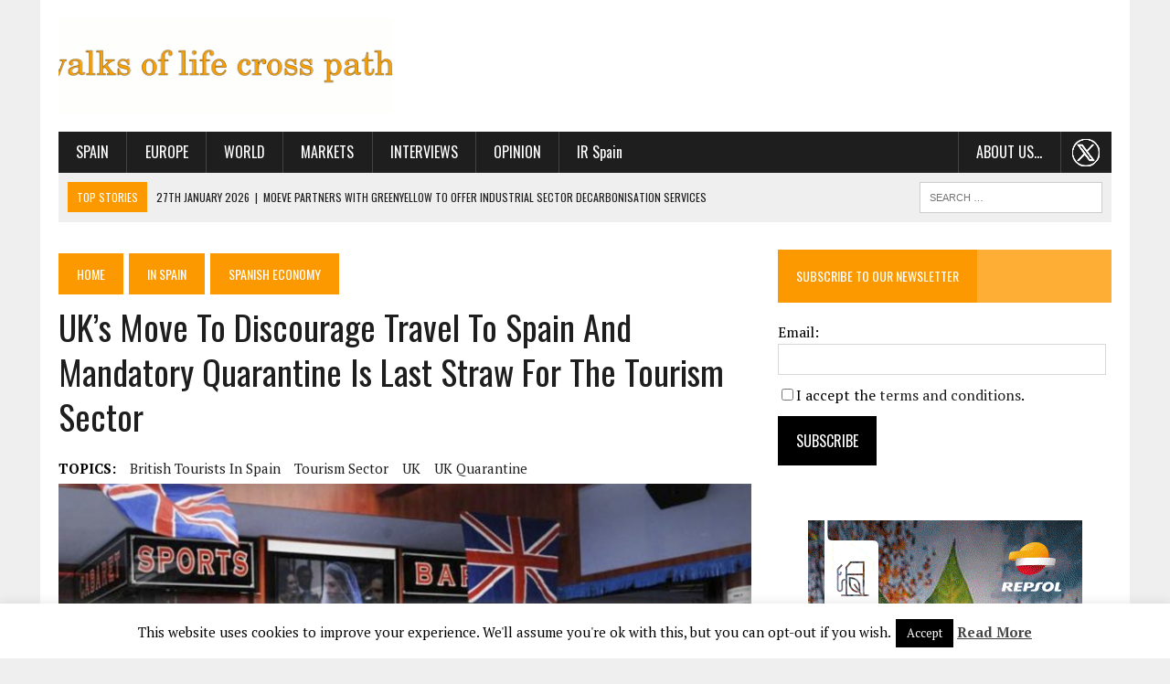

--- FILE ---
content_type: text/html; charset=UTF-8
request_url: https://thecorner.eu/news-spain/spain-economy/the-uks-decision-to-discourage-travel-to-spain-and-the-mandatory-quarantine-is-last-straw-for-the-tourism-sector/88103/
body_size: 21367
content:
<!DOCTYPE html>
<html class="no-js" lang="en-GB" prefix="og: https://ogp.me/ns#">
<head>
<meta charset="UTF-8">
<title>UK&#039;s Move To Discourage Travel To Spain And Mandatory Quarantine Is Last Straw For The Tourism Sector | The Corner</title>
<meta name="viewport" content="width=device-width, initial-scale=1.0">
<link rel="profile" href="http://gmpg.org/xfn/11" />
<link rel="pingback" href="https://thecorner.eu/xmlrpc.php" />

<!-- Search Engine Optimisation by Rank Math - https://s.rankmath.com/home -->
<meta name="description" content="Boris Johnson&#039;s government will impose a 14-day quarantine on travellers from Spain in response to the surge in reported Covid-19 cases in our country. This decision has fuelled discontent both in the Spanish government and in the tourism sector. This means about 12% of GDP, with the British accounting for 20% of all tourists. Furthermore, the Spanish industry could lose foreign tourism revenues of €8.7 Bn between August and September, reports the Spanish tourist institution Exceltur."/>
<meta name="robots" content="follow, index, max-snippet:-1, max-video-preview:-1, max-image-preview:large"/>
<link rel="canonical" href="https://thecorner.eu/news-spain/spain-economy/the-uks-decision-to-discourage-travel-to-spain-and-the-mandatory-quarantine-is-last-straw-for-the-tourism-sector/88103/" />
<meta property="og:locale" content="en_GB" />
<meta property="og:type" content="article" />
<meta property="og:title" content="UK&#039;s Move To Discourage Travel To Spain And Mandatory Quarantine Is Last Straw For The Tourism Sector | The Corner" />
<meta property="og:description" content="Boris Johnson&#039;s government will impose a 14-day quarantine on travellers from Spain in response to the surge in reported Covid-19 cases in our country. This decision has fuelled discontent both in the Spanish government and in the tourism sector. This means about 12% of GDP, with the British accounting for 20% of all tourists. Furthermore, the Spanish industry could lose foreign tourism revenues of €8.7 Bn between August and September, reports the Spanish tourist institution Exceltur." />
<meta property="og:url" content="https://thecorner.eu/news-spain/spain-economy/the-uks-decision-to-discourage-travel-to-spain-and-the-mandatory-quarantine-is-last-straw-for-the-tourism-sector/88103/" />
<meta property="og:site_name" content="The Corner" />
<meta property="article:publisher" content="https://www.facebook.com/thecorner.eu/" />
<meta property="article:tag" content="british tourists in Spain" />
<meta property="article:tag" content="Tourism sector" />
<meta property="article:tag" content="UK" />
<meta property="article:tag" content="UK quarantine" />
<meta property="article:section" content="Spanish economy" />
<meta property="og:updated_time" content="2023-06-26T02:48:48+01:00" />
<meta property="og:image" content="https://thecorner.eu/wp-content/uploads/2017/05/british-expats.jpg" />
<meta property="og:image:secure_url" content="https://thecorner.eu/wp-content/uploads/2017/05/british-expats.jpg" />
<meta property="og:image:width" content="858" />
<meta property="og:image:height" content="502" />
<meta property="og:image:alt" content="UK&#8217;s Move To Discourage Travel To Spain And Mandatory Quarantine Is Last Straw For The Tourism Sector" />
<meta property="og:image:type" content="image/jpeg" />
<meta name="twitter:card" content="summary_large_image" />
<meta name="twitter:title" content="UK&#039;s Move To Discourage Travel To Spain And Mandatory Quarantine Is Last Straw For The Tourism Sector | The Corner" />
<meta name="twitter:description" content="Boris Johnson&#039;s government will impose a 14-day quarantine on travellers from Spain in response to the surge in reported Covid-19 cases in our country. This decision has fuelled discontent both in the Spanish government and in the tourism sector. This means about 12% of GDP, with the British accounting for 20% of all tourists. Furthermore, the Spanish industry could lose foreign tourism revenues of €8.7 Bn between August and September, reports the Spanish tourist institution Exceltur." />
<meta name="twitter:site" content="@thecornerdoteu" />
<meta name="twitter:creator" content="@thecornerdoteu" />
<meta name="twitter:image" content="https://thecorner.eu/wp-content/uploads/2017/05/british-expats.jpg" />
<script type="application/ld+json" class="rank-math-schema">{"@context":"https://schema.org","@graph":[{"@type":"Organization","@id":"https://thecorner.eu/#organization","name":"The Corner .eu","logo":{"@type":"ImageObject","@id":"https://thecorner.eu/#logo","url":"https://thecorner.eu/wp-content/uploads/2021/05/logotipo-the-corner-eu.png","caption":"The Corner .eu","inLanguage":"en-GB","width":"313","height":"100"}},{"@type":"WebSite","@id":"https://thecorner.eu/#website","url":"https://thecorner.eu","name":"The Corner .eu","publisher":{"@id":"https://thecorner.eu/#organization"},"inLanguage":"en-GB"},{"@type":"ImageObject","@id":"https://thecorner.eu/wp-content/uploads/2017/05/british-expats.jpg","url":"https://thecorner.eu/wp-content/uploads/2017/05/british-expats.jpg","width":"858","height":"502","inLanguage":"en-GB"},{"@type":"BreadcrumbList","@id":"https://thecorner.eu/news-spain/spain-economy/the-uks-decision-to-discourage-travel-to-spain-and-the-mandatory-quarantine-is-last-straw-for-the-tourism-sector/88103/#breadcrumb","itemListElement":[{"@type":"ListItem","position":"1","item":{"@id":"https://thecorner.eu","name":"Home"}},{"@type":"ListItem","position":"2","item":{"@id":"https://thecorner.eu/category/news-spain/","name":"In Spain"}},{"@type":"ListItem","position":"3","item":{"@id":"https://thecorner.eu/category/news-spain/spain-economy/","name":"Spanish economy"}},{"@type":"ListItem","position":"4","item":{"@id":"https://thecorner.eu/news-spain/spain-economy/the-uks-decision-to-discourage-travel-to-spain-and-the-mandatory-quarantine-is-last-straw-for-the-tourism-sector/88103/","name":"UK&#8217;s Move To Discourage Travel To Spain And Mandatory Quarantine Is Last Straw For The Tourism Sector"}}]},{"@type":"Person","@id":"https://thecorner.eu/author/thecornerteam/","name":"The Corner","description":"The Corner has a team of on-the-ground reporters in capital cities ranging from New York to Beijing. Their stories are edited by the teams at the Spanish magazine Consejeros (for members of companies\u2019 boards of directors) and at the stock market news site Consenso Del Mercado (market consensus). They have worked in economics and communication for over 25 years.","url":"https://thecorner.eu/author/thecornerteam/","image":{"@type":"ImageObject","@id":"https://secure.gravatar.com/avatar/60ef2cbbfa9ad20d9826bdc7751c50ee?s=96&amp;d=blank&amp;r=g","url":"https://secure.gravatar.com/avatar/60ef2cbbfa9ad20d9826bdc7751c50ee?s=96&amp;d=blank&amp;r=g","caption":"The Corner","inLanguage":"en-GB"},"worksFor":{"@id":"https://thecorner.eu/#organization"}},{"@type":"WebPage","@id":"https://thecorner.eu/news-spain/spain-economy/the-uks-decision-to-discourage-travel-to-spain-and-the-mandatory-quarantine-is-last-straw-for-the-tourism-sector/88103/#webpage","url":"https://thecorner.eu/news-spain/spain-economy/the-uks-decision-to-discourage-travel-to-spain-and-the-mandatory-quarantine-is-last-straw-for-the-tourism-sector/88103/","name":"UK&#039;s Move To Discourage Travel To Spain And Mandatory Quarantine Is Last Straw For The Tourism Sector | The Corner","datePublished":"2020-07-29T10:30:00+01:00","dateModified":"2023-06-26T02:48:48+01:00","author":{"@id":"https://thecorner.eu/author/thecornerteam/"},"isPartOf":{"@id":"https://thecorner.eu/#website"},"primaryImageOfPage":{"@id":"https://thecorner.eu/wp-content/uploads/2017/05/british-expats.jpg"},"inLanguage":"en-GB","breadcrumb":{"@id":"https://thecorner.eu/news-spain/spain-economy/the-uks-decision-to-discourage-travel-to-spain-and-the-mandatory-quarantine-is-last-straw-for-the-tourism-sector/88103/#breadcrumb"}},{"@type":"NewsArticle","headline":"UK&#039;s Move To Discourage Travel To Spain And Mandatory Quarantine Is Last Straw For The Tourism Sector |","datePublished":"2020-07-29T10:30:00+01:00","dateModified":"2023-06-26T02:48:48+01:00","author":{"@id":"https://thecorner.eu/author/thecornerteam/"},"publisher":{"@id":"https://thecorner.eu/#organization"},"description":"Boris Johnson&#039;s government will impose a 14-day quarantine on travellers from Spain in response to the surge in reported Covid-19 cases in our country. This decision has fuelled discontent both in the Spanish government and in the tourism sector. This means about 12% of GDP, with the British accounting for 20% of all tourists. Furthermore, the Spanish industry could lose foreign tourism revenues of \u20ac8.7 Bn between August and September, reports the Spanish tourist institution Exceltur.","name":"UK&#039;s Move To Discourage Travel To Spain And Mandatory Quarantine Is Last Straw For The Tourism Sector |","@id":"https://thecorner.eu/news-spain/spain-economy/the-uks-decision-to-discourage-travel-to-spain-and-the-mandatory-quarantine-is-last-straw-for-the-tourism-sector/88103/#richSnippet","isPartOf":{"@id":"https://thecorner.eu/news-spain/spain-economy/the-uks-decision-to-discourage-travel-to-spain-and-the-mandatory-quarantine-is-last-straw-for-the-tourism-sector/88103/#webpage"},"image":{"@id":"https://thecorner.eu/wp-content/uploads/2017/05/british-expats.jpg"},"inLanguage":"en-GB","mainEntityOfPage":{"@id":"https://thecorner.eu/news-spain/spain-economy/the-uks-decision-to-discourage-travel-to-spain-and-the-mandatory-quarantine-is-last-straw-for-the-tourism-sector/88103/#webpage"}}]}</script>
<!-- /Rank Math WordPress SEO plugin -->

<link rel='dns-prefetch' href='//maxcdn.bootstrapcdn.com' />
<link rel='dns-prefetch' href='//fonts.googleapis.com' />
<link rel='dns-prefetch' href='//s.w.org' />
<link rel="alternate" type="application/rss+xml" title="The Corner &raquo; Feed" href="https://thecorner.eu/feed/" />
<link rel="alternate" type="application/rss+xml" title="The Corner &raquo; Comments Feed" href="https://thecorner.eu/comments/feed/" />
		<script type="text/javascript">
			window._wpemojiSettings = {"baseUrl":"https:\/\/s.w.org\/images\/core\/emoji\/13.0.1\/72x72\/","ext":".png","svgUrl":"https:\/\/s.w.org\/images\/core\/emoji\/13.0.1\/svg\/","svgExt":".svg","source":{"concatemoji":"https:\/\/thecorner.eu\/wp-includes\/js\/wp-emoji-release.min.js?ver=5.6.2"}};
			!function(e,a,t){var n,r,o,i=a.createElement("canvas"),p=i.getContext&&i.getContext("2d");function s(e,t){var a=String.fromCharCode;p.clearRect(0,0,i.width,i.height),p.fillText(a.apply(this,e),0,0);e=i.toDataURL();return p.clearRect(0,0,i.width,i.height),p.fillText(a.apply(this,t),0,0),e===i.toDataURL()}function c(e){var t=a.createElement("script");t.src=e,t.defer=t.type="text/javascript",a.getElementsByTagName("head")[0].appendChild(t)}for(o=Array("flag","emoji"),t.supports={everything:!0,everythingExceptFlag:!0},r=0;r<o.length;r++)t.supports[o[r]]=function(e){if(!p||!p.fillText)return!1;switch(p.textBaseline="top",p.font="600 32px Arial",e){case"flag":return s([127987,65039,8205,9895,65039],[127987,65039,8203,9895,65039])?!1:!s([55356,56826,55356,56819],[55356,56826,8203,55356,56819])&&!s([55356,57332,56128,56423,56128,56418,56128,56421,56128,56430,56128,56423,56128,56447],[55356,57332,8203,56128,56423,8203,56128,56418,8203,56128,56421,8203,56128,56430,8203,56128,56423,8203,56128,56447]);case"emoji":return!s([55357,56424,8205,55356,57212],[55357,56424,8203,55356,57212])}return!1}(o[r]),t.supports.everything=t.supports.everything&&t.supports[o[r]],"flag"!==o[r]&&(t.supports.everythingExceptFlag=t.supports.everythingExceptFlag&&t.supports[o[r]]);t.supports.everythingExceptFlag=t.supports.everythingExceptFlag&&!t.supports.flag,t.DOMReady=!1,t.readyCallback=function(){t.DOMReady=!0},t.supports.everything||(n=function(){t.readyCallback()},a.addEventListener?(a.addEventListener("DOMContentLoaded",n,!1),e.addEventListener("load",n,!1)):(e.attachEvent("onload",n),a.attachEvent("onreadystatechange",function(){"complete"===a.readyState&&t.readyCallback()})),(n=t.source||{}).concatemoji?c(n.concatemoji):n.wpemoji&&n.twemoji&&(c(n.twemoji),c(n.wpemoji)))}(window,document,window._wpemojiSettings);
		</script>
		<!-- thecorner.eu is managing ads with Advanced Ads – https://wpadvancedads.com/ --><script id="theco-ready">
			window.advanced_ads_ready=function(e,a){a=a||"complete";var d=function(e){return"interactive"===a?"loading"!==e:"complete"===e};d(document.readyState)?e():document.addEventListener("readystatechange",(function(a){d(a.target.readyState)&&e()}),{once:"interactive"===a})},window.advanced_ads_ready_queue=window.advanced_ads_ready_queue||[];		</script>
		<style type="text/css">
img.wp-smiley,
img.emoji {
	display: inline !important;
	border: none !important;
	box-shadow: none !important;
	height: 1em !important;
	width: 1em !important;
	margin: 0 .07em !important;
	vertical-align: -0.1em !important;
	background: none !important;
	padding: 0 !important;
}
</style>
	<link rel='stylesheet' id='wp-block-library-css'  href='https://thecorner.eu/wp-includes/css/dist/block-library/style.min.css?ver=5.6.2' type='text/css' media='all' />
<link rel='stylesheet' id='contact-form-7-css'  href='https://thecorner.eu/wp-content/plugins/contact-form-7/includes/css/styles.css?ver=5.4.2' type='text/css' media='all' />
<link rel='stylesheet' id='cookie-law-info-css'  href='https://thecorner.eu/wp-content/plugins/cookie-law-info/public/css/cookie-law-info-public.css?ver=2.0.6' type='text/css' media='all' />
<link rel='stylesheet' id='cookie-law-info-gdpr-css'  href='https://thecorner.eu/wp-content/plugins/cookie-law-info/public/css/cookie-law-info-gdpr.css?ver=2.0.6' type='text/css' media='all' />
<link rel='stylesheet' id='simple-share-buttons-adder-font-awesome-css'  href='//maxcdn.bootstrapcdn.com/font-awesome/4.3.0/css/font-awesome.min.css?ver=5.6.2' type='text/css' media='all' />
<link rel='stylesheet' id='mh-style-css'  href='https://thecorner.eu/wp-content/themes/mh_newsdesk/style.css?ver=1.1.0' type='text/css' media='all' />
<link rel='stylesheet' id='mh-font-awesome-css'  href='//maxcdn.bootstrapcdn.com/font-awesome/4.3.0/css/font-awesome.min.css' type='text/css' media='all' />
<link rel='stylesheet' id='mh-google-fonts-css'  href='//fonts.googleapis.com/css?family=PT+Serif:300,400,400italic,600,700|Oswald:300,400,400italic,600,700' type='text/css' media='all' />
<script type='text/javascript' src='https://thecorner.eu/wp-includes/js/jquery/jquery.min.js?ver=3.5.1' id='jquery-core-js'></script>
<script type='text/javascript' src='https://thecorner.eu/wp-includes/js/jquery/jquery-migrate.min.js?ver=3.3.2' id='jquery-migrate-js'></script>
<script type='text/javascript' id='cookie-law-info-js-extra'>
/* <![CDATA[ */
var Cli_Data = {"nn_cookie_ids":[],"cookielist":[],"non_necessary_cookies":[],"ccpaEnabled":"","ccpaRegionBased":"","ccpaBarEnabled":"","strictlyEnabled":["necessary","obligatoire"],"ccpaType":"gdpr","js_blocking":"","custom_integration":"","triggerDomRefresh":"","secure_cookies":""};
var cli_cookiebar_settings = {"animate_speed_hide":"500","animate_speed_show":"500","background":"#fff","border":"#444","border_on":"","button_1_button_colour":"#000","button_1_button_hover":"#000000","button_1_link_colour":"#fff","button_1_as_button":"1","button_1_new_win":"","button_2_button_colour":"#333","button_2_button_hover":"#292929","button_2_link_colour":"#444","button_2_as_button":"","button_2_hidebar":"","button_3_button_colour":"#000","button_3_button_hover":"#000000","button_3_link_colour":"#fff","button_3_as_button":"1","button_3_new_win":"","button_4_button_colour":"#000","button_4_button_hover":"#000000","button_4_link_colour":"#62a329","button_4_as_button":"","button_7_button_colour":"#61a229","button_7_button_hover":"#4e8221","button_7_link_colour":"#fff","button_7_as_button":"1","button_7_new_win":"","font_family":"inherit","header_fix":"","notify_animate_hide":"1","notify_animate_show":"","notify_div_id":"#cookie-law-info-bar","notify_position_horizontal":"right","notify_position_vertical":"bottom","scroll_close":"","scroll_close_reload":"","accept_close_reload":"","reject_close_reload":"","showagain_tab":"1","showagain_background":"#fff","showagain_border":"#000","showagain_div_id":"#cookie-law-info-again","showagain_x_position":"100px","text":"#000","show_once_yn":"","show_once":"10000","logging_on":"","as_popup":"","popup_overlay":"1","bar_heading_text":"","cookie_bar_as":"banner","popup_showagain_position":"bottom-right","widget_position":"left"};
var log_object = {"ajax_url":"https:\/\/thecorner.eu\/wp-admin\/admin-ajax.php"};
/* ]]> */
</script>
<script type='text/javascript' src='https://thecorner.eu/wp-content/plugins/cookie-law-info/public/js/cookie-law-info-public.js?ver=2.0.6' id='cookie-law-info-js'></script>
<script type='text/javascript' src='https://thecorner.eu/wp-content/themes/mh_newsdesk/js/scripts.js?ver=5.6.2' id='mh-scripts-js'></script>
<link rel="https://api.w.org/" href="https://thecorner.eu/wp-json/" /><link rel="alternate" type="application/json" href="https://thecorner.eu/wp-json/wp/v2/posts/88103" /><link rel="EditURI" type="application/rsd+xml" title="RSD" href="https://thecorner.eu/xmlrpc.php?rsd" />
<link rel="wlwmanifest" type="application/wlwmanifest+xml" href="https://thecorner.eu/wp-includes/wlwmanifest.xml" /> 
<meta name="generator" content="WordPress 5.6.2" />
<link rel='shortlink' href='https://thecorner.eu/?p=88103' />
<link rel="alternate" type="application/json+oembed" href="https://thecorner.eu/wp-json/oembed/1.0/embed?url=https%3A%2F%2Fthecorner.eu%2Fnews-spain%2Fspain-economy%2Fthe-uks-decision-to-discourage-travel-to-spain-and-the-mandatory-quarantine-is-last-straw-for-the-tourism-sector%2F88103%2F" />
<link rel="alternate" type="text/xml+oembed" href="https://thecorner.eu/wp-json/oembed/1.0/embed?url=https%3A%2F%2Fthecorner.eu%2Fnews-spain%2Fspain-economy%2Fthe-uks-decision-to-discourage-travel-to-spain-and-the-mandatory-quarantine-is-last-straw-for-the-tourism-sector%2F88103%2F&#038;format=xml" />
	<style type="text/css">
    	    		.social-nav a:hover, .logo-title, .entry-content a, a:hover, .entry-meta .entry-meta-author, .entry-meta a, .comment-info, blockquote, .pagination a:hover .pagelink { color: #fd9900; }
			.main-nav li:hover, .slicknav_menu, .ticker-title, .breadcrumb a, .breadcrumb .bc-text, .button span, .widget-title span, input[type=submit], table th, .comment-section-title .comment-count, #cancel-comment-reply-link:hover, .pagination .current, .pagination .pagelink { background: #fd9900; }
			blockquote, input[type=text]:hover, input[type=email]:hover, input[type=tel]:hover, input[type=url]:hover, textarea:hover { border-color: #fd9900; }
    	    				.widget-title, .pagination a.page-numbers:hover, .dots:hover, .pagination a:hover .pagelink, .comment-section-title { background: #feae35; }
			.commentlist .depth-1, .commentlist .bypostauthor .avatar { border-color: #feae35; }
    	    	    	    	    		</style>
    <link rel="shortcut icon" href="https://thecorner.eu/wp-content/uploads/2015/07/favicon.ico">
<!--[if lt IE 9]>
<script src="https://thecorner.eu/wp-content/themes/mh_newsdesk/js/css3-mediaqueries.js"></script>
<![endif]-->
		<style type="text/css" id="wp-custom-css">
			iframe {
	display: block;
	/*width: 100%;
	height: 100%;*/
	margin: 0 auto;
}
/*color fondo fotos pequeñas*/
@media only screen and (max-width: 767px) {
.content-grid-thumb, .content-list-thumb {
    text-align: left;
	  background: #fff;
  }
}
@media only screen and (max-width: 767px) {
.mh-cp-widget .cp-thumb-xl {
    background: #fff;
  }
}
/*lineas separar widgets home*/
.mh-separator.content-list-separator, .mh-separator.hidden-sm {
    border-bottom: 1px dotted #fd9900;
}
/*borde fotos partners*/
.mh-col.mh-1-3.footer-1 img {
	border: solid #333333 8px;
}
/*centrar anuncio estrecho telefonica sidebar*/
.dcmads {
	 text-align: center;
}
/*menu principal IR Spain no mayusculas*/
.main-nav #menu-item-88764 {
    text-transform: none;
}
/*pie de foto*/
figcaption {
    font-style: italic;
	  text-align: center;
}
/*quitar fecha de las entradas y tamaño letra categoria en la home*/
.mh-fp-large-widget.clearfix .entry-meta-date.updated {
    display: none;
}
.mh-fp-large-widget.clearfix .entry-meta {
    font-size: 0.80rem;
}
/*separar elementos menu*/
@media only screen and (min-width: 981px) {
  #menu-header li a {
    padding-right: 1.2rem;
    padding-left: 1.2rem;
 }
}
/*menu movil*/
.slicknav_nav a {
    text-transform: uppercase;
}
.slicknav_nav .slicknav_arrow {
    font-size: 1rem;
    margin: 0 0 0 0.5rem;
}
/*centrar contenido sidebar en tablets*/
@media only screen and (max-width: 980px) {
 .home-sidebar {
    text-align: center;
 }
 .home-sidebar .cp-thumb-xl {
    background: #fff;
 }
  .home-sidebar .cp-title-xl, .home-sidebar .cp-excerpt-xl, .home-sidebar .widget-title,  .sb-widget .tagcloud {
    text-align: left;
 }
 .mh-sidebar {
    text-align: center;
 }
 .mh-sidebar .cp-thumb-xl {
    background: #fff;
 }
  .mh-sidebar .cp-title-xl, .mh-sidebar .cp-excerpt-xl, .mh-sidebar .widget-title{
    text-align: left;
 }
}
/*subscribirse a la newsletter*/
.home-sidebar .mh-separator  {
    display: none;
}
.mh-sidebar .mh-separator  {
    display: none;
}
#knewsform_1 input[type="text"] {
    width: 95%;
    font-size: 16px;
	  font-family: 'PT Serif', Times New Roman, Georgia, Times, serif
}
#knewsform_1 small {
    font-size: 16px;
}
#knewsform_1 input[type="submit"] {
    padding: 15px 20px;
	  font-family: 'Oswald', Helvetica, Arial, sans-serif;
    font-weight: 400;
			font-size: 16px;
	  background: #000;
}
#knewsform_1 .knewsterms, #knewsform_1 .requiredtext {
    text-align: left;
}
#knewsform_1 input[type="submit"]:hover {
background: #fd9900;
}
/*breadcrumb*/
.rank-math-breadcrumb {
    padding: 15px 0px 20px;
}
.rank-math-breadcrumb p a, .rank-math-breadcrumb .last {
	  text-transform: uppercase;
    background: #fd9900;
    color: #fff;
    font-size: 14px;
    font-family: 'Oswald';
    padding: 12px 20px;    
}
.rank-math-breadcrumb p a:hover {
	  background: #1f1e1e;
}
.rank-math-breadcrumb .separator {
	 font-size: 0.6rem;
}
.rank-math-breadcrumb .last {
	  background: #1f1e1e;
	  white-space: nowrap;
}
@media only screen and (max-width: 450px) {
  .rank-math-breadcrumb .separator {
      font-size: 0.5rem;
  }
  .rank-math-breadcrumb p a, .rank-math-breadcrumb .last {
      padding: 8px 8px;    
  }
}
/*Post/Attachment Navigation*/
.post-nav-wrap {
    padding: 20px 10px;
    background: #f0f0f0;
    font-size: 18px;
}
.post-nav-wrap li {
	 margin: 0 5px;
}
.post-nav-prev {
    float: left;
}
.post-nav-next {
    float: right;
}
/*menu principal about us y twitter */
.menu-item.menu-item-type-post_type.menu-item-object-page.menu-item-has-children.menu-item-100258, .menu-item.menu-item-type-custom.menu-item-object-custom.menu-item-113375 {
    float: right;
}
.menu-item.menu-item-type-custom.menu-item-object-custom.menu-item-113375 {
    background-image: url(/wp-content/uploads/2024/03/x-the-corner-menu-30.png);
    background-repeat: no-repeat;
    background-position: 50% 50%;
}
.menu-item.menu-item-type-custom.menu-item-object-custom.menu-item-113375 a {
    color: #0000;
}

/*
cambiar imagen grande por pequeña según pantallas------------
*/
.imagenpeque {
        display: none !important;
}
@media only screen and (max-width: 767px) {
     .imagengrande {
        display: none !important;
     }
	   .imagenpeque {
        display: inline-block !important;
     }
}
.cambiodefoto  {
	text-align: center;
}
/*cambio banner santander*/
.anunciopequeno {
        display: none !important;
}
@media only screen and (max-width: 864px) {
     .anunciogrande {
        display: none !important;
     }
	   .anunciopequeno {
        display: inline-block !important;
     }
}
/*texto post en pag. archivos
@media only screen and (max-width: 767px) {
 .archive-grid.mh-section.mh-group article {
     float: left;
 }
 .archive-grid.mh-section.mh-group .content-thumb.content-grid-thumb {
     float: left;
 }
 .archive-grid.mh-section.mh-group .entry-meta, .archive-grid.mh-section.mh-group .content-grid-title {
     padding-left: 195px;
 }
}
*/
/*alinear texto sidebar*/
@media only screen and (max-width: 980px) {
 .home-sidebar {
    text-align: left;
  }
}		</style>
		</head>
<body class="post-template-default single single-post postid-88103 single-format-standard mh-right-sb aa-prefix-theco-">
<!-- Google tag (gtag.js) -->
<script async src="https://www.googletagmanager.com/gtag/js?id=G-MQJSXRRP5J"></script>
<script>
  window.dataLayer = window.dataLayer || [];
  function gtag(){dataLayer.push(arguments);}
  gtag('js', new Date());

  gtag('config', 'G-MQJSXRRP5J');
</script>
	<div class="header-top">
		<div class="wrapper-inner clearfix">
										<nav class="social-nav clearfix">
									</nav>
					</div>
	</div>
<div id="mh-wrapper">
<header class="mh-header">
	<div class="header-wrap clearfix">
				<div class="mh-col mh-1-3 header-logo">
			<a href="https://thecorner.eu/" title="The Corner" rel="home">
<div class="logo-wrap" role="banner">
<img src="https://thecorner.eu/wp-content/uploads/2020/03/logo-the_corner_secuencial.gif" height="106" width="373" alt="The Corner" />
</div>
</a>
		</div>
		<aside class="widget_text mh-col mh-2-3"><div class="widget_text header-ad"><div class="textwidget custom-html-widget"><div class="anunciogrande" style="width: 100%; margin-top: 0px; float: right; text-align: right;">
<ins class='dcmads' style='display:inline-block;width:777px;height:90px'
    data-dcm-placement='N1757121.2225505THECORNER_ESP_99/B29965962.371726257'
    data-dcm-rendering-mode='iframe'
    data-dcm-https-only
    data-dcm-api-frameworks='[APIFRAMEWORKS]'
    data-dcm-omid-partner='[OMIDPARTNER]'
    data-dcm-gdpr-applies='gdpr=${GDPR}'
    data-dcm-gdpr-consent='gdpr_consent=${GDPR_CONSENT_755}'
    data-dcm-addtl-consent='addtl_consent=${ADDTL_CONSENT}'
    data-dcm-ltd='false'
    data-dcm-resettable-device-id=''
    data-dcm-app-id=''>
<script src='https://www.googletagservices.com/dcm/dcmads.js'></script>
</ins></div>
<div class="anunciopequeno" style="width: 100%; margin-top: 0px;">
<ins class='dcmads' style='display:inline-block;width:373px;height:200px'
    data-dcm-placement='N1757121.2225505THECORNER_ESP_99/B29965962.371726230'
    data-dcm-rendering-mode='iframe'
    data-dcm-https-only
    data-dcm-api-frameworks='[APIFRAMEWORKS]'
    data-dcm-omid-partner='[OMIDPARTNER]'
    data-dcm-gdpr-applies='gdpr=${GDPR}'
    data-dcm-gdpr-consent='gdpr_consent=${GDPR_CONSENT_755}'
    data-dcm-addtl-consent='addtl_consent=${ADDTL_CONSENT}'
    data-dcm-ltd='false'
    data-dcm-resettable-device-id=''
    data-dcm-app-id=''>
<script src='https://www.googletagservices.com/dcm/dcmads.js'></script>
</ins></div></div></div></aside>	</div>
	<div class="header-menu clearfix">
		<nav class="main-nav clearfix">
			<div class="menu-header-container"><ul id="menu-header" class="menu"><li id="menu-item-95961" class="menu-item menu-item-type-taxonomy menu-item-object-category current-post-ancestor menu-item-has-children menu-item-95961"><a href="https://thecorner.eu/category/news-spain/">Spain</a>
<ul class="sub-menu">
	<li id="menu-item-95962" class="menu-item menu-item-type-taxonomy menu-item-object-category current-post-ancestor current-menu-parent current-post-parent menu-item-95962"><a href="https://thecorner.eu/category/news-spain/spain-economy/">Spanish economy</a></li>
	<li id="menu-item-88763" class="menu-item menu-item-type-taxonomy menu-item-object-category menu-item-88763"><a href="https://thecorner.eu/category/news-spain/spanish-politics/">Spanish Politics</a></li>
</ul>
</li>
<li id="menu-item-47197" class="menu-item menu-item-type-taxonomy menu-item-object-category menu-item-has-children menu-item-47197"><a href="https://thecorner.eu/category/news-europe/">Europe</a>
<ul class="sub-menu">
	<li id="menu-item-96260" class="menu-item menu-item-type-taxonomy menu-item-object-category menu-item-96260"><a href="https://thecorner.eu/category/news-europe/european-economy/">European economy</a></li>
	<li id="menu-item-96261" class="menu-item menu-item-type-taxonomy menu-item-object-category menu-item-96261"><a href="https://thecorner.eu/category/news-europe/european-politics/">European politics</a></li>
</ul>
</li>
<li id="menu-item-88636" class="menu-item menu-item-type-taxonomy menu-item-object-category menu-item-has-children menu-item-88636"><a href="https://thecorner.eu/category/news-the-world/">World</a>
<ul class="sub-menu">
	<li id="menu-item-88765" class="menu-item menu-item-type-taxonomy menu-item-object-category menu-item-88765"><a href="https://thecorner.eu/category/news-the-world/world-economy/">World economy</a></li>
	<li id="menu-item-88766" class="menu-item menu-item-type-taxonomy menu-item-object-category menu-item-88766"><a href="https://thecorner.eu/category/news-the-world/world-politics/">World politics</a></li>
</ul>
</li>
<li id="menu-item-47263" class="menu-item menu-item-type-taxonomy menu-item-object-category menu-item-has-children menu-item-47263"><a href="https://thecorner.eu/category/financial-markets/">Markets</a>
<ul class="sub-menu">
	<li id="menu-item-55910" class="menu-item menu-item-type-taxonomy menu-item-object-category menu-item-55910"><a href="https://thecorner.eu/category/financial-markets/ibex/">Ibex</a></li>
	<li id="menu-item-55911" class="menu-item menu-item-type-taxonomy menu-item-object-category menu-item-55911"><a href="https://thecorner.eu/category/financial-markets/spanish-small-mid-caps/">SPANISH SMALL &#038; MID CAPS</a></li>
</ul>
</li>
<li id="menu-item-55914" class="menu-item menu-item-type-taxonomy menu-item-object-category menu-item-55914"><a href="https://thecorner.eu/category/interviews/">Interviews</a></li>
<li id="menu-item-78266" class="menu-item menu-item-type-taxonomy menu-item-object-category menu-item-78266"><a href="https://thecorner.eu/category/opinion/">Opinion</a></li>
<li id="menu-item-88764" class="menu-item menu-item-type-taxonomy menu-item-object-category menu-item-88764"><a href="https://thecorner.eu/category/i-r-spain/">IR Spain</a></li>
<li id="menu-item-113375" class="menu-item menu-item-type-custom menu-item-object-custom menu-item-113375"><a href="https://twitter.com/thecornerdoteu">.  .  .</a></li>
<li id="menu-item-100258" class="menu-item menu-item-type-post_type menu-item-object-page menu-item-has-children menu-item-100258"><a href="https://thecorner.eu/about-us/">About us&#8230;</a>
<ul class="sub-menu">
	<li id="menu-item-100259" class="menu-item menu-item-type-post_type menu-item-object-page menu-item-100259"><a href="https://thecorner.eu/contact/">Contact Us</a></li>
	<li id="menu-item-100260" class="menu-item menu-item-type-post_type menu-item-object-page menu-item-100260"><a href="https://thecorner.eu/contact-advertise/">Advertise</a></li>
	<li id="menu-item-100261" class="menu-item menu-item-type-post_type menu-item-object-page menu-item-100261"><a href="https://thecorner.eu/terms-and-conditions/">Terms and Conditions</a></li>
</ul>
</li>
</ul></div>		</nav>
		<div class="header-sub clearfix">
							<section id="ticker" class="news-ticker mh-col mh-2-3 clearfix">
			<span class="ticker-title">Top Stories</span>
		<ul class="ticker-content">			<li class="ticker-item">
				<a class="ticker-item-link" href="https://thecorner.eu/companies/moeve-partners-with-greenyellow-to-offer-industrial-sector-decarbonisation-services/123976/" title="Moeve partners with GreenYellow to offer industrial sector decarbonisation services">
					<span class="ticker-item-date">27th January 2026</span>
					<span class="ticker-item-separator">|</span>
					<span class="ticker-item-title">Moeve partners with GreenYellow to offer industrial sector decarbonisation services</span>
				</a>
			</li>			<li class="ticker-item">
				<a class="ticker-item-link" href="https://thecorner.eu/companies/citi-barclays-bbva-deutsche-bank-goldman-sachs-santander-and-scotiabank-to-finance-purchase-of-iberdrola-mexico-for-e2-65-billion/123973/" title="Citi, Barclays, BBVA, Deutsche Bank, Goldman Sachs, Santander and Scotiabank to finance purchase of Iberdrola México for €2.65 billion">
					<span class="ticker-item-date">27th January 2026</span>
					<span class="ticker-item-separator">|</span>
					<span class="ticker-item-title">Citi, Barclays, BBVA, Deutsche Bank, Goldman Sachs, Santander and Scotiabank to finance purchase of Iberdrola México for €2.65 billion</span>
				</a>
			</li>			<li class="ticker-item">
				<a class="ticker-item-link" href="https://thecorner.eu/companies/bbva-executes-36-26-of-first-tranche-of-buyback-programme/123971/" title="BBVA executes 36.26% of first tranche of buyback programme">
					<span class="ticker-item-date">27th January 2026</span>
					<span class="ticker-item-separator">|</span>
					<span class="ticker-item-title">BBVA executes 36.26% of first tranche of buyback programme</span>
				</a>
			</li>			<li class="ticker-item">
				<a class="ticker-item-link" href="https://thecorner.eu/companies/airtificial-to-develop-automation-for-manufacture-of-electric-and-hybrid-cars-in-three-strategic-countries-morocco-thailand-and-romania/123968/" title="Airtificial to develop automation for manufacture of electric and hybrid cars in three strategic countries: Morocco, Thailand and Romania">
					<span class="ticker-item-date">27th January 2026</span>
					<span class="ticker-item-separator">|</span>
					<span class="ticker-item-title">Airtificial to develop automation for manufacture of electric and hybrid cars in three strategic countries: Morocco, Thailand and Romania</span>
				</a>
			</li>	</ul>
</section>						<aside class="mh-col mh-1-3 header-search">
				<form role="search" method="get" class="search-form" action="https://thecorner.eu/">
				<label>
					<span class="screen-reader-text">Search for:</span>
					<input type="search" class="search-field" placeholder="Search &hellip;" value="" name="s" />
				</label>
				<input type="submit" class="search-submit" value="Search" />
			</form>			</aside>
		</div>
	</div>
</header><div class="mh-section mh-group">
	<div id="main-content" class="mh-content">
		<nav aria-label="breadcrumbs" class="rank-math-breadcrumb"><p><a href="https://thecorner.eu">Home</a><span class="separator"> &nbsp; </span><a href="https://thecorner.eu/category/news-spain/">In Spain</a><span class="separator"> &nbsp; </span><a href="https://thecorner.eu/category/news-spain/spain-economy/">Spanish economy</a></p></nav>							<article id="post-88103" class="post-88103 post type-post status-publish format-standard has-post-thumbnail hentry category-spain-economy tag-british-tourists-in-spain tag-tourism-sector tag-uk tag-uk-quarantine">
	<header class="entry-header clearfix">
		<h1 class="entry-title">UK&#8217;s Move To Discourage Travel To Spain And Mandatory Quarantine Is Last Straw For The Tourism Sector</h1>
		<div class="entry-tags clearfix"><span>TOPICS:</span><a href="https://thecorner.eu/tag/british-tourists-in-spain/" rel="tag">british tourists in Spain</a><a href="https://thecorner.eu/tag/tourism-sector/" rel="tag">Tourism sector</a><a href="https://thecorner.eu/tag/uk/" rel="tag">UK</a><a href="https://thecorner.eu/tag/uk-quarantine/" rel="tag">UK quarantine</a></div>	</header>
	
<div class="entry-thumbnail">
<img width="777" height="437" src="https://thecorner.eu/wp-content/uploads/2017/05/british-expats-777x437.jpg" class="attachment-content-single size-content-single wp-post-image" alt="british expats" loading="lazy" srcset="https://thecorner.eu/wp-content/uploads/2017/05/british-expats-777x437.jpg 777w, https://thecorner.eu/wp-content/uploads/2017/05/british-expats-180x101.jpg 180w, https://thecorner.eu/wp-content/uploads/2017/05/british-expats-260x146.jpg 260w, https://thecorner.eu/wp-content/uploads/2017/05/british-expats-373x210.jpg 373w, https://thecorner.eu/wp-content/uploads/2017/05/british-expats-120x67.jpg 120w" sizes="(max-width: 777px) 100vw, 777px" title="UK&#039;s Move To Discourage Travel To Spain And Mandatory Quarantine Is Last Straw For The Tourism Sector"><span class="wp-caption-text">British in one of its tourism spots in Spain</span>
</div>
		<p class="entry-meta">
<span class="entry-meta-author vcard author">Posted By: <a class="fn" href="https://thecorner.eu/author/thecornerteam/">The Corner</a></span>
<span class="entry-meta-date updated">29th July 2020</span>
</p>
	<div class="entry-content clearfix">
		
<p>Boris Johnson&#8217;s government has announced it will impose a 14-day quarantine on travellers from Spain in response to the surge in reported cases in our country in recent days. This decision has fuelled <strong>discontent both in the Spanish government and in the tourism sector</strong> as well as with the airlines which connect the UK with the various British tourist spots in Spain. The tourism sector represents about 12% of Spanish GDP, with the <strong>British accounting for 20% of all tourists</strong>. Furthermore, this move from the UK threatens Spain&#8217;s foreign tourism revenues of 8.7 billion euros between August and September, according to figures from Exceltur.</p>



<p>Without doubt the measure should alert us to the<strong> importance of the outbreaks</strong>, as well as the risk to the sustainability of the recovery of economic activity. That said, it also reflects <strong>the state of UK-European relations</strong> and the countries&#8217; interest in promoting domestic tourism. Up until the last moment, the Spanish government tried to negotiate the exclusion of the Canary and Balearic Islands from the quarantine (their epidemic level is well below the Spanish average). Meanwhile, the operator <strong>TUI has cancelled all its flights to the peninsula until 9 August.</strong></p>



<p>In addition to the UK&#8217;s recent decision, countries like Norway, Ireland and the Netherlands have already demanded quarantine for people returning from Spain. At the same time, the <strong>French and Belgian governments have recommended that their citizens do not travel to certain Spanish regions</strong>, due to the increase in cases of Covid-19. Particularly Aragon, Catalonia, Navarre and the Basque Country. </p>



<p>All of the above may have been <strong>the last straw for the Spanish tourism industry</strong> which was already expecting one of its worst seasons in decades. That was investors&#8217; take on on it. Given the sector&#8217;s importance in Spain&#8217;s GDP, they chose to unwind positions there. In the IBEX35 (-1.7%), there were <strong>clear declines in the shares of those companies linked to tourism,</strong> such as Meliá Hotels (-6.4%), IAG (-5.9%) or Amadeus (-2.6%). </p>
<!-- Simple Share Buttons Adder (8.2.2) simplesharebuttons.com --><div class="ssba-classic-2 ssba ssbp-wrap left ssbp--theme-1"><div style="text-align:center"><a data-site="" class="ssba_twitter_share" href="http://twitter.com/share?url=https://thecorner.eu/news-spain/spain-economy/the-uks-decision-to-discourage-travel-to-spain-and-the-mandatory-quarantine-is-last-straw-for-the-tourism-sector/88103/&amp;text=UK%E2%80%99s%20Move%20To%20Discourage%20Travel%20To%20Spain%20And%20Mandatory%20Quarantine%20Is%20Last%20Straw%20For%20The%20Tourism%20Sector%20"  target=&quot;_blank&quot;  rel=&quot;nofollow&quot;><img src="https://thecorner.eu/wp-content/plugins/simple-share-buttons-adder/buttons/somacro/twitter.png" style="width: 30px;" title="Twitter" class="ssba ssba-img" alt="Tweet about this on Twitter" /><div title="Twitter" class="ssbp-text">Twitter</div></a><a data-site="linkedin" class="ssba_linkedin_share ssba_share_link" href="http://www.linkedin.com/shareArticle?mini=true&amp;url=https://thecorner.eu/news-spain/spain-economy/the-uks-decision-to-discourage-travel-to-spain-and-the-mandatory-quarantine-is-last-straw-for-the-tourism-sector/88103/"  target=&quot;_blank&quot;  rel=&quot;nofollow&quot;><img src="https://thecorner.eu/wp-content/plugins/simple-share-buttons-adder/buttons/somacro/linkedin.png" style="width: 30px;" title="LinkedIn" class="ssba ssba-img" alt="Share on LinkedIn" /><div title="Linkedin" class="ssbp-text">Linkedin</div></a><a data-site="" class="ssba_facebook_share" href="http://www.facebook.com/sharer.php?u=https://thecorner.eu/news-spain/spain-economy/the-uks-decision-to-discourage-travel-to-spain-and-the-mandatory-quarantine-is-last-straw-for-the-tourism-sector/88103/"  target="_blank"  rel="nofollow"><img src="https://thecorner.eu/wp-content/plugins/simple-share-buttons-adder/buttons/somacro/facebook.png" style="width: 30px;" title="Facebook" class="ssba ssba-img" alt="Share on Facebook" /><div title="Facebook" class="ssbp-text">Facebook</div></a><a data-site="email" class="ssba_email_share" href="mailto:?subject=UK%26#8217;s%20Move%20To%20Discourage%20Travel%20To%20Spain%20And%20Mandatory%20Quarantine%20Is%20Last%20Straw%20For%20The%20Tourism%20Sector&#038;body=%20https://thecorner.eu/news-spain/spain-economy/the-uks-decision-to-discourage-travel-to-spain-and-the-mandatory-quarantine-is-last-straw-for-the-tourism-sector/88103/"><img src="https://thecorner.eu/wp-content/plugins/simple-share-buttons-adder/buttons/somacro/email.png" style="width: 30px;" title="Email" class="ssba ssba-img" alt="Email this to someone" /><div title="email" class="ssbp-text">email</div></a></div></div>	</div>
	</article>						<nav class="post-nav-wrap" role="navigation">
<ul class="post-nav clearfix">
<li class="post-nav-prev">
<a href="https://thecorner.eu/news-europe/european-economy/ecb-stress-tests-found-that-eurozone-banks-are-able-to-withstand-the-stress-caused-by-the-pandemic/88095/" rel="prev"><i class="fa fa-chevron-left"></i>Previous post</a></li>
<li class="post-nav-next">
<a href="https://thecorner.eu/news-the-world/world-economy/airlines-shouldnt-rush-to-cut-jobs/88127/" rel="next">Next post<i class="fa fa-chevron-right"></i></a></li>
</ul>
</nav>
									<h4 class="widget-title"><span>About the Author</span></h4>
	<section class="author-box clearfix">
		<div class="author-box-avatar"><a href="https://thecorner.eu/author/thecornerteam/"><img alt='' src='https://secure.gravatar.com/avatar/60ef2cbbfa9ad20d9826bdc7751c50ee?s=100&#038;d=blank&#038;r=g' srcset='https://secure.gravatar.com/avatar/60ef2cbbfa9ad20d9826bdc7751c50ee?s=200&#038;d=blank&#038;r=g 2x' class='avatar avatar-100 photo' height='100' width='100' loading='lazy'/></a></div>
		<h5 class="author-box-name"><a href="https://thecorner.eu/author/thecornerteam/">The Corner</a></h5>
		<div class="author-box-desc">The Corner has a team of on-the-ground reporters in capital cities ranging from New York to Beijing. Their stories are edited by the teams at the Spanish magazine Consejeros (for members of companies’ boards of directors) and at the stock market news site Consenso Del Mercado (market consensus). They have worked in economics and communication for over 25 years.</div>
	</section>
															</div>
	<aside class="mh-sidebar">
	<div class="sb-widget clearfix"><h4 class="widget-title"><span>SUBSCRIBE TO OUR NEWSLETTER</span></h4><div class="knews_add_user knewsform_container" id="knewsform_1">
					<style type="text/css">
					div.knews_add_user textarea.knewscomment {position:absolute; top:-3000px; left:-3000px;}
					div.knews_add_user fieldset {border:0;}</style>
					<form action="https://thecorner.eu/wp-admin/admin-ajax.php" method="post"><fieldset class="knewsemail"><label for="knewsemail" style="display:block;">Email:</label><input type="text" name="knewsemail" value="" style="display:block; margin-bottom:10px;" /></fieldset><input type="hidden" name="user_knews_list" value="2" /><input type="hidden" name="lang_user" value="en" /><input type="hidden" name="lang_locale_user" value="en-GB" /><fieldset class="knewsterms"><span style="display:block; margin-bottom:10px;"><input type="checkbox" name="knewsterms" value="1" title="I accept the terms and conditions." /><label for="knewsterms"><small>I accept the <a href="https://thecorner.eu/terms-and-conditions/" target="_blank">terms and conditions</a>.</small></label><input type="hidden" value="1" name="required_knewsterms" /></span></fieldset><input type="hidden" name="knewskey" value="3e79472719689259158e4c77513902e7" />
						<textarea name="knewscomment" class="knewscomment" style="width:150px; height:80px" rows="5" cols="20"></textarea><fieldset class="knewsbutton"><input class="knewsbutton" type="submit" value="SUBSCRIBE" style="display:block; margin-bottom:10px;" /></fieldset>
						<input type="hidden" name="action" value="knewsAddUser" />
					</form>
				</div></div><div class="sb-widget clearfix">			<div class="textwidget"><p><a href="https://www.repsol.com/es/energia-innovacion/energia-futuro/transicion-energetica/combustibles-renovables/index.cshtml?utm_source=revistaconsejeros-ros&amp;utm_medium=display&amp;utm_campaign=hav-combusrenov-all_2207_corp&amp;utm_content=multi_hfp_300x600_combustiblesrenovables_all_all_all_fr-ip_int_all_brd_cpm" target="_blank" rel="noopener sponsored"><img loading="lazy" class="size-full wp-image-103742 aligncenter" src="https://thecorner.eu/wp-content/uploads/2022/12/combustibles_-renovables_the_corner.gif" alt="" width="300" height="600" /></a></p>
</div>
		</div><div class="sb-widget clearfix">			<div class="textwidget"><p><a href="https://www.enagas.es/portal/site/enagas" target="_blank" rel="noopener sponsored"><img loading="lazy" class="size-full wp-image-56454 aligncenter" src="https://thecorner.eu/wp-content/uploads/2016/07/enagasban.png" alt="Enagas" width="373" height="60" srcset="https://thecorner.eu/wp-content/uploads/2016/07/enagasban.png 373w, https://thecorner.eu/wp-content/uploads/2016/07/enagasban-300x48.png 300w" sizes="(max-width: 373px) 100vw, 373px" /></a></p>
</div>
		</div><div class="widget_text sb-widget clearfix"><h4 class="widget-title"><span>OUR TIMELINE</span></h4><div class="textwidget custom-html-widget"><a class="twitter-follow-button" href="https://twitter.com/thecornerdoteu?ref_src=twsrc%5Etfw" data-size="large" data-lang="en" data-show-count="false">Follow @thecornerdoteu</a><script async src="https://platform.twitter.com/widgets.js" charset="utf-8"></script></div></div><div class="sb-widget clearfix"><h4 class="widget-title"><span>Trending Now</span></h4><div class="tagcloud"><a href="https://thecorner.eu/tag/acs/" class="tag-cloud-link tag-link-68 tag-link-position-1" style="font-size: 8.8659793814433pt;" aria-label="ACS (129 items)">ACS</a>
<a href="https://thecorner.eu/tag/austerity/" class="tag-cloud-link tag-link-213 tag-link-position-2" style="font-size: 8.8659793814433pt;" aria-label="austerity (128 items)">austerity</a>
<a href="https://thecorner.eu/tag/banking-sector/" class="tag-cloud-link tag-link-294 tag-link-position-3" style="font-size: 13.19587628866pt;" aria-label="banking sector (255 items)">banking sector</a>
<a href="https://thecorner.eu/tag/banks/" class="tag-cloud-link tag-link-305 tag-link-position-4" style="font-size: 13.340206185567pt;" aria-label="BANKS (263 items)">BANKS</a>
<a href="https://thecorner.eu/tag/bbva/" class="tag-cloud-link tag-link-328 tag-link-position-5" style="font-size: 10.886597938144pt;" aria-label="BBVA (176 items)">BBVA</a>
<a href="https://thecorner.eu/tag/brexit/" class="tag-cloud-link tag-link-426 tag-link-position-6" style="font-size: 10.309278350515pt;" aria-label="brexit (161 items)">brexit</a>
<a href="https://thecorner.eu/tag/catalonia/" class="tag-cloud-link tag-link-544 tag-link-position-7" style="font-size: 8pt;" aria-label="Catalonia (111 items)">Catalonia</a>
<a href="https://thecorner.eu/tag/central-banks/" class="tag-cloud-link tag-link-569 tag-link-position-8" style="font-size: 8.4329896907216pt;" aria-label="central banks (118 items)">central banks</a>
<a href="https://thecorner.eu/tag/china/" class="tag-cloud-link tag-link-598 tag-link-position-9" style="font-size: 17.670103092784pt;" aria-label="China (519 items)">China</a>
<a href="https://thecorner.eu/tag/crisis/" class="tag-cloud-link tag-link-860 tag-link-position-10" style="font-size: 9.7319587628866pt;" aria-label="CRISIS (147 items)">CRISIS</a>
<a href="https://thecorner.eu/tag/debt/" class="tag-cloud-link tag-link-914 tag-link-position-11" style="font-size: 13.484536082474pt;" aria-label="debt (270 items)">debt</a>
<a href="https://thecorner.eu/tag/donald-trump/" class="tag-cloud-link tag-link-5242 tag-link-position-12" style="font-size: 8.7216494845361pt;" aria-label="Donald Trump (124 items)">Donald Trump</a>
<a href="https://thecorner.eu/tag/draghi/" class="tag-cloud-link tag-link-1024 tag-link-position-13" style="font-size: 9.4432989690722pt;" aria-label="Draghi (139 items)">Draghi</a>
<a href="https://thecorner.eu/tag/ecb/" class="tag-cloud-link tag-link-1067 tag-link-position-14" style="font-size: 18.969072164948pt;" aria-label="ECB (650 items)">ECB</a>
<a href="https://thecorner.eu/tag/economy/" class="tag-cloud-link tag-link-1124 tag-link-position-15" style="font-size: 9.8762886597938pt;" aria-label="ECONOMY (149 items)">ECONOMY</a>
<a href="https://thecorner.eu/tag/elections/" class="tag-cloud-link tag-link-1146 tag-link-position-16" style="font-size: 12.185567010309pt;" aria-label="elections (217 items)">elections</a>
<a href="https://thecorner.eu/tag/eu/" class="tag-cloud-link tag-link-1250 tag-link-position-17" style="font-size: 11.319587628866pt;" aria-label="EU (189 items)">EU</a>
<a href="https://thecorner.eu/tag/euro/" class="tag-cloud-link tag-link-1338 tag-link-position-18" style="font-size: 15.79381443299pt;" aria-label="euro (392 items)">euro</a>
<a href="https://thecorner.eu/tag/eurocrisis/" class="tag-cloud-link tag-link-1379 tag-link-position-19" style="font-size: 8.7216494845361pt;" aria-label="eurocrisis (126 items)">eurocrisis</a>
<a href="https://thecorner.eu/tag/europe/" class="tag-cloud-link tag-link-1385 tag-link-position-20" style="font-size: 12.329896907216pt;" aria-label="Europe (223 items)">Europe</a>
<a href="https://thecorner.eu/tag/eurozone/" class="tag-cloud-link tag-link-1493 tag-link-position-21" style="font-size: 17.381443298969pt;" aria-label="eurozone (501 items)">eurozone</a>
<a href="https://thecorner.eu/tag/fed/" class="tag-cloud-link tag-link-1581 tag-link-position-22" style="font-size: 15.360824742268pt;" aria-label="FED (364 items)">FED</a>
<a href="https://thecorner.eu/tag/ferrovial/" class="tag-cloud-link tag-link-1614 tag-link-position-23" style="font-size: 8.2886597938144pt;" aria-label="Ferrovial (117 items)">Ferrovial</a>
<a href="https://thecorner.eu/tag/france/" class="tag-cloud-link tag-link-1726 tag-link-position-24" style="font-size: 10.886597938144pt;" aria-label="France (178 items)">France</a>
<a href="https://thecorner.eu/tag/gdp/" class="tag-cloud-link tag-link-1809 tag-link-position-25" style="font-size: 9.8762886597938pt;" aria-label="GDP (150 items)">GDP</a>
<a href="https://thecorner.eu/tag/germany/" class="tag-cloud-link tag-link-1871 tag-link-position-26" style="font-size: 16.659793814433pt;" aria-label="Germany (450 items)">Germany</a>
<a href="https://thecorner.eu/tag/greece/" class="tag-cloud-link tag-link-1955 tag-link-position-27" style="font-size: 15.649484536082pt;" aria-label="Greece (376 items)">Greece</a>
<a href="https://thecorner.eu/tag/growth/" class="tag-cloud-link tag-link-2049 tag-link-position-28" style="font-size: 13.19587628866pt;" aria-label="growth (258 items)">growth</a>
<a href="https://thecorner.eu/tag/iberdrola/" class="tag-cloud-link tag-link-2146 tag-link-position-29" style="font-size: 12.329896907216pt;" aria-label="Iberdrola (223 items)">Iberdrola</a>
<a href="https://thecorner.eu/tag/imf/" class="tag-cloud-link tag-link-2183 tag-link-position-30" style="font-size: 8.2886597938144pt;" aria-label="IMF (116 items)">IMF</a>
<a href="https://thecorner.eu/tag/inflation/" class="tag-cloud-link tag-link-2235 tag-link-position-31" style="font-size: 14.639175257732pt;" aria-label="inflation (320 items)">inflation</a>
<a href="https://thecorner.eu/tag/italy/" class="tag-cloud-link tag-link-2376 tag-link-position-32" style="font-size: 11.030927835052pt;" aria-label="Italy (181 items)">Italy</a>
<a href="https://thecorner.eu/tag/financial-markets/" class="tag-cloud-link tag-link-2652 tag-link-position-33" style="font-size: 8.2886597938144pt;" aria-label="Markets (116 items)">Markets</a>
<a href="https://thecorner.eu/tag/monetary-policy/" class="tag-cloud-link tag-link-2749 tag-link-position-34" style="font-size: 14.061855670103pt;" aria-label="monetary policy (292 items)">monetary policy</a>
<a href="https://thecorner.eu/tag/real-estate-sector/" class="tag-cloud-link tag-link-15698 tag-link-position-35" style="font-size: 11.030927835052pt;" aria-label="real estate sector (179 items)">real estate sector</a>
<a href="https://thecorner.eu/tag/recovery/" class="tag-cloud-link tag-link-3168 tag-link-position-36" style="font-size: 8.5773195876289pt;" aria-label="recovery (123 items)">recovery</a>
<a href="https://thecorner.eu/tag/repsol/" class="tag-cloud-link tag-link-3204 tag-link-position-37" style="font-size: 12.329896907216pt;" aria-label="Repsol (221 items)">Repsol</a>
<a href="https://thecorner.eu/tag/santander-bank/" class="tag-cloud-link tag-link-15701 tag-link-position-38" style="font-size: 9.5876288659794pt;" aria-label="Santander Bank (144 items)">Santander Bank</a>
<a href="https://thecorner.eu/tag/spain-country/" class="tag-cloud-link tag-link-3504 tag-link-position-39" style="font-size: 22pt;" aria-label="Spain (1,038 items)">Spain</a>
<a href="https://thecorner.eu/tag/stock-market/" class="tag-cloud-link tag-link-3859 tag-link-position-40" style="font-size: 8pt;" aria-label="stock market (111 items)">stock market</a>
<a href="https://thecorner.eu/tag/telefonica/" class="tag-cloud-link tag-link-3986 tag-link-position-41" style="font-size: 13.051546391753pt;" aria-label="Telefónica (251 items)">Telefónica</a>
<a href="https://thecorner.eu/tag/uk/" class="tag-cloud-link tag-link-4131 tag-link-position-42" style="font-size: 11.60824742268pt;" aria-label="UK (198 items)">UK</a>
<a href="https://thecorner.eu/tag/unemployment/" class="tag-cloud-link tag-link-4183 tag-link-position-43" style="font-size: 10.742268041237pt;" aria-label="unemployment (172 items)">unemployment</a>
<a href="https://thecorner.eu/tag/us/" class="tag-cloud-link tag-link-4203 tag-link-position-44" style="font-size: 20.268041237113pt;" aria-label="US (790 items)">US</a>
<a href="https://thecorner.eu/tag/usa/" class="tag-cloud-link tag-link-15718 tag-link-position-45" style="font-size: 8.7216494845361pt;" aria-label="USA (124 items)">USA</a></div>
</div><div class="sb-widget clearfix">			<div class="textwidget"><p><a href="https://www.renfe.com/es/en/viajar/tarjeta-mas-renfe/tarjetas-mas-renfe" target="_blank" rel="noopener sponsored"><img loading="lazy" class="size-full wp-image-95340 aligncenter" src="https://thecorner.eu/wp-content/uploads/2021/05/renfe.gif" alt="Renfe Cards" width="373" height="200" /></a></p>
</div>
		</div><div class="sb-widget clearfix"><h4 class="widget-title"><span>the corner team</span></h4><ul class="ta-preset ta-gravatars "><li><a href='https://thecorner.eu/author/thecornerteam/'><img alt='' src='https://secure.gravatar.com/avatar/60ef2cbbfa9ad20d9826bdc7751c50ee?s=60&#038;d=blank&#038;r=g' srcset='https://secure.gravatar.com/avatar/60ef2cbbfa9ad20d9826bdc7751c50ee?s=120&#038;d=blank&#038;r=g 2x' class='avatar avatar-60 photo' height='60' width='60' loading='lazy'/></a></li><li><a href='https://thecorner.eu/author/jpmarrese/'><img alt='' src='https://secure.gravatar.com/avatar/2f1c94d3ccad21e900bd79f860245b32?s=60&#038;d=blank&#038;r=g' srcset='https://secure.gravatar.com/avatar/2f1c94d3ccad21e900bd79f860245b32?s=120&#038;d=blank&#038;r=g 2x' class='avatar avatar-60 photo' height='60' width='60' loading='lazy'/></a></li><li><a href='https://thecorner.eu/author/anaf/'><img alt='' src='https://secure.gravatar.com/avatar/cca90c4848277eb332642d228eaa01de?s=60&#038;d=blank&#038;r=g' srcset='https://secure.gravatar.com/avatar/cca90c4848277eb332642d228eaa01de?s=120&#038;d=blank&#038;r=g 2x' class='avatar avatar-60 photo' height='60' width='60' loading='lazy'/></a></li><li><a href='https://thecorner.eu/author/victorj/'><img alt='' src='https://secure.gravatar.com/avatar/a076735a946f9547c101b17b6816dc0d?s=60&#038;d=blank&#038;r=g' srcset='https://secure.gravatar.com/avatar/a076735a946f9547c101b17b6816dc0d?s=120&#038;d=blank&#038;r=g 2x' class='avatar avatar-60 photo' height='60' width='60' loading='lazy'/></a></li><li><a href='https://thecorner.eu/author/larroyo/'><img alt='' src='https://secure.gravatar.com/avatar/b703f2fac2ec928c4f664dac2d274d36?s=60&#038;d=blank&#038;r=g' srcset='https://secure.gravatar.com/avatar/b703f2fac2ec928c4f664dac2d274d36?s=120&#038;d=blank&#038;r=g 2x' class='avatar avatar-60 photo' height='60' width='60' loading='lazy'/></a></li><li><a href='https://thecorner.eu/author/fgurbaneja/'><img alt='' src='https://secure.gravatar.com/avatar/3e4d01eb0e9eeb36cb59cb37dc32b890?s=60&#038;d=blank&#038;r=g' srcset='https://secure.gravatar.com/avatar/3e4d01eb0e9eeb36cb59cb37dc32b890?s=120&#038;d=blank&#038;r=g 2x' class='avatar avatar-60 photo' height='60' width='60' loading='lazy'/></a></li><li><a href='https://thecorner.eu/author/jpastor/'><img alt='' src='https://secure.gravatar.com/avatar/6f08a8fdd2d9f4077777c3e8ee8627e0?s=60&#038;d=blank&#038;r=g' srcset='https://secure.gravatar.com/avatar/6f08a8fdd2d9f4077777c3e8ee8627e0?s=120&#038;d=blank&#038;r=g 2x' class='avatar avatar-60 photo' height='60' width='60' loading='lazy'/></a></li><li><a href='https://thecorner.eu/author/carlosdiaz/'><img alt='' src='https://secure.gravatar.com/avatar/f576927a16bc8eca7c8bcd5a43afbddb?s=60&#038;d=blank&#038;r=g' srcset='https://secure.gravatar.com/avatar/f576927a16bc8eca7c8bcd5a43afbddb?s=120&#038;d=blank&#038;r=g 2x' class='avatar avatar-60 photo' height='60' width='60' loading='lazy'/></a></li><li><a href='https://thecorner.eu/author/papablo/'><img alt='' src='https://secure.gravatar.com/avatar/2c76645f71c75cef5078c04164c67851?s=60&#038;d=blank&#038;r=g' srcset='https://secure.gravatar.com/avatar/2c76645f71c75cef5078c04164c67851?s=120&#038;d=blank&#038;r=g 2x' class='avatar avatar-60 photo' height='60' width='60' loading='lazy'/></a></li><li><a href='https://thecorner.eu/author/franlopez/'><img alt='' src='https://secure.gravatar.com/avatar/77f0a1e8fbfaa82b889e2792e98197cb?s=60&#038;d=blank&#038;r=g' srcset='https://secure.gravatar.com/avatar/77f0a1e8fbfaa82b889e2792e98197cb?s=120&#038;d=blank&#038;r=g 2x' class='avatar avatar-60 photo' height='60' width='60' loading='lazy'/></a></li><li><a href='https://thecorner.eu/author/lidiaconde/'><img alt='' src='https://secure.gravatar.com/avatar/451ec08b89edde6ff6aa96966d39982c?s=60&#038;d=blank&#038;r=g' srcset='https://secure.gravatar.com/avatar/451ec08b89edde6ff6aa96966d39982c?s=120&#038;d=blank&#038;r=g 2x' class='avatar avatar-60 photo' height='60' width='60' loading='lazy'/></a></li><li><a href='https://thecorner.eu/author/luisalcaide/'><img alt='' src='https://secure.gravatar.com/avatar/c6ecba8e935b5ccac22f85f07e6c866c?s=60&#038;d=blank&#038;r=g' srcset='https://secure.gravatar.com/avatar/c6ecba8e935b5ccac22f85f07e6c866c?s=120&#038;d=blank&#038;r=g 2x' class='avatar avatar-60 photo' height='60' width='60' loading='lazy'/></a></li><li><a href='https://thecorner.eu/author/shaunriordan/'><img alt='' src='https://secure.gravatar.com/avatar/acc5341656b3b0b487cbbbb032cbd9f3?s=60&#038;d=blank&#038;r=g' srcset='https://secure.gravatar.com/avatar/acc5341656b3b0b487cbbbb032cbd9f3?s=120&#038;d=blank&#038;r=g 2x' class='avatar avatar-60 photo' height='60' width='60' loading='lazy'/></a></li><li><a href='https://thecorner.eu/author/fernando-rodriguez/'><img alt='' src='https://secure.gravatar.com/avatar/d3711769f1b2cf1661999348a0e2a1fb?s=60&#038;d=blank&#038;r=g' srcset='https://secure.gravatar.com/avatar/d3711769f1b2cf1661999348a0e2a1fb?s=120&#038;d=blank&#038;r=g 2x' class='avatar avatar-60 photo' height='60' width='60' loading='lazy'/></a></li><li><a href='https://thecorner.eu/author/jtapia/'><img alt='' src='https://secure.gravatar.com/avatar/e2bf31c4f785d3ba2a028ef69c508ee2?s=60&#038;d=blank&#038;r=g' srcset='https://secure.gravatar.com/avatar/e2bf31c4f785d3ba2a028ef69c508ee2?s=120&#038;d=blank&#038;r=g 2x' class='avatar avatar-60 photo' height='60' width='60' loading='lazy'/></a></li><li><a href='https://thecorner.eu/author/amato/'><img alt='' src='https://secure.gravatar.com/avatar/e5c79e6c8cf950bfaaae8c9a9f19fec2?s=60&#038;d=blank&#038;r=g' srcset='https://secure.gravatar.com/avatar/e5c79e6c8cf950bfaaae8c9a9f19fec2?s=120&#038;d=blank&#038;r=g 2x' class='avatar avatar-60 photo' height='60' width='60' loading='lazy'/></a></li><li><a href='https://thecorner.eu/author/ofelia-marin-lozano/'><img alt='' src='https://secure.gravatar.com/avatar/069208b915a7b3a7765d05d241cd5816?s=60&#038;d=blank&#038;r=g' srcset='https://secure.gravatar.com/avatar/069208b915a7b3a7765d05d241cd5816?s=120&#038;d=blank&#038;r=g 2x' class='avatar avatar-60 photo' height='60' width='60' loading='lazy'/></a></li><li><a href='https://thecorner.eu/author/lumarti/'><img alt='' src='https://secure.gravatar.com/avatar/d1fb56296ddece3b677bfa7ad022dcb8?s=60&#038;d=blank&#038;r=g' srcset='https://secure.gravatar.com/avatar/d1fb56296ddece3b677bfa7ad022dcb8?s=120&#038;d=blank&#038;r=g 2x' class='avatar avatar-60 photo' height='60' width='60' loading='lazy'/></a></li><li><a href='https://thecorner.eu/author/sigrundavidsdottir/'><img alt='' src='https://secure.gravatar.com/avatar/dcdb177da16e4b3a016a61d3b57e8cd1?s=60&#038;d=blank&#038;r=g' srcset='https://secure.gravatar.com/avatar/dcdb177da16e4b3a016a61d3b57e8cd1?s=120&#038;d=blank&#038;r=g 2x' class='avatar avatar-60 photo' height='60' width='60' loading='lazy'/></a></li><li><a href='https://thecorner.eu/author/dn-dongo/'><img alt='' src='https://secure.gravatar.com/avatar/ebd8f0a0368fd400ed27eefe3e55885f?s=60&#038;d=blank&#038;r=g' srcset='https://secure.gravatar.com/avatar/ebd8f0a0368fd400ed27eefe3e55885f?s=120&#038;d=blank&#038;r=g 2x' class='avatar avatar-60 photo' height='60' width='60' loading='lazy'/></a></li><li><a href='https://thecorner.eu/author/franciscovidal/'><img alt='' src='https://secure.gravatar.com/avatar/808d5c63394a444d04a7ea539c79ae7d?s=60&#038;d=blank&#038;r=g' srcset='https://secure.gravatar.com/avatar/808d5c63394a444d04a7ea539c79ae7d?s=120&#038;d=blank&#038;r=g 2x' class='avatar avatar-60 photo' height='60' width='60' loading='lazy'/></a></li><li><a href='https://thecorner.eu/author/jregoyos/'><img alt='' src='https://secure.gravatar.com/avatar/2ddef881e501545b690cfe42f40778d4?s=60&#038;d=blank&#038;r=g' srcset='https://secure.gravatar.com/avatar/2ddef881e501545b690cfe42f40778d4?s=120&#038;d=blank&#038;r=g 2x' class='avatar avatar-60 photo' height='60' width='60' loading='lazy'/></a></li><li><a href='https://thecorner.eu/author/jjcorng/'><img alt='' src='https://secure.gravatar.com/avatar/a0e66d55c9c23cb5ddcc98088295d4c4?s=60&#038;d=blank&#038;r=g' srcset='https://secure.gravatar.com/avatar/a0e66d55c9c23cb5ddcc98088295d4c4?s=120&#038;d=blank&#038;r=g 2x' class='avatar avatar-60 photo' height='60' width='60' loading='lazy'/></a></li><li><a href='https://thecorner.eu/author/alebron/'><img alt='' src='https://secure.gravatar.com/avatar/1e94a52981b93f9b7c865866ad8fe4a7?s=60&#038;d=blank&#038;r=g' srcset='https://secure.gravatar.com/avatar/1e94a52981b93f9b7c865866ad8fe4a7?s=120&#038;d=blank&#038;r=g 2x' class='avatar avatar-60 photo' height='60' width='60' loading='lazy'/></a></li><li><a href='https://thecorner.eu/author/raimundopoveda/'><img alt='' src='https://secure.gravatar.com/avatar/ca4d56f240f984ec20e8d6ee3b0d522d?s=60&#038;d=blank&#038;r=g' srcset='https://secure.gravatar.com/avatar/ca4d56f240f984ec20e8d6ee3b0d522d?s=120&#038;d=blank&#038;r=g 2x' class='avatar avatar-60 photo' height='60' width='60' loading='lazy'/></a></li><li><a href='https://thecorner.eu/author/manuel-moreno/'><img alt='' src='https://secure.gravatar.com/avatar/94e37e22a75298450ff1ddec9bdfee3a?s=60&#038;d=blank&#038;r=g' srcset='https://secure.gravatar.com/avatar/94e37e22a75298450ff1ddec9bdfee3a?s=120&#038;d=blank&#038;r=g 2x' class='avatar avatar-60 photo' height='60' width='60' loading='lazy'/></a></li><li><a href='https://thecorner.eu/author/judithmaciness/'><img alt='' src='https://secure.gravatar.com/avatar/42222cd2015fe312db190fa676c0b068?s=60&#038;d=blank&#038;r=g' srcset='https://secure.gravatar.com/avatar/42222cd2015fe312db190fa676c0b068?s=120&#038;d=blank&#038;r=g 2x' class='avatar avatar-60 photo' height='60' width='60' loading='lazy'/></a></li><li><a href='https://thecorner.eu/author/sierra/'><img alt='' src='https://secure.gravatar.com/avatar/351f0458b1ba5617f2fc8c9d7701df90?s=60&#038;d=blank&#038;r=g' srcset='https://secure.gravatar.com/avatar/351f0458b1ba5617f2fc8c9d7701df90?s=120&#038;d=blank&#038;r=g 2x' class='avatar avatar-60 photo' height='60' width='60' loading='lazy'/></a></li></ul></div><div class="sb-widget clearfix">			<div class="textwidget"><p><a href="https://www.abertis.com/en/" target="_blank" rel="noopener sponsored"><img loading="lazy" class="size-full wp-image-56579 aligncenter" src="https://thecorner.eu/wp-content/uploads/2016/07/Banner-373x200.png" alt="" width="373" height="201" srcset="https://thecorner.eu/wp-content/uploads/2016/07/Banner-373x200.png 373w, https://thecorner.eu/wp-content/uploads/2016/07/Banner-373x200-300x162.png 300w" sizes="(max-width: 373px) 100vw, 373px" /></a></p>
</div>
		</div></aside>
</div>
</div>
<footer class="mh-footer">
		<div class="wrapper-inner clearfix">
					<div class="mh-section mh-group footer-widgets">
									<div class="mh-col mh-1-3 footer-1">
						<div class="widget_text footer-widget"><h5 class="widget-title">Partners</h5><div class="textwidget custom-html-widget"><div style="text-align:center;">
<a href="https://www.macropolis.gr/" target="_blank" rel="noopener"><img class="size-full wp-image-46137"  src="https://thecorner.eu/wp-content/uploads/2015/07/macropolis.png" alt="logo-macropolis" /></a><a href="https://www.caixinglobal.com/?ywfrom=/" target="_blank" rel="noopener"><img class="size-full wp-image-46137"  src="https://thecorner.eu/wp-content/uploads/2015/07/caixabin.png" alt="logo-caixin"/></a><a href="https://www.european-views.com/" target="_blank" rel="noopener"><img class="size-full wp-image-46137"  src="https://thecorner.eu/wp-content/uploads/2015/07/vieuws.png" alt="logo-macropolis"/></a><a href="https://www.fairobserver.com/" target="_blank" rel="noopener"><img class="size-full wp-image-46137"  src="https://thecorner.eu/wp-content/uploads/2015/07/fairobserver.png" alt="logo-macropolis"/></a><a href="https://atlanticsentinel.com/" target="_blank" rel="noopener"><img class="size-full wp-image-46137"  src="https://thecorner.eu/wp-content/uploads/2015/07/atlantic.png" alt="logo-macropolis"/></a><a href="https://trumanfactor.com/tf-in-english/" target="_blank" rel="noopener"><img class="size-full wp-image-46137"  src="https://thecorner.eu/wp-content/uploads/2015/07/truman.png" alt="logo-macropolis"/></a>   
</div></div></div>					</div>
													<div class="mh-col mh-1-3 footer-2">
						<div class="widget_text footer-widget"><h5 class="widget-title">Follow</h5><div class="textwidget custom-html-widget"><ul>
<li class="cat-item">
<p><a href="https://www.facebook.com/pages/The-Corner/236704639704548?fref=ts" target="_blank" rel="noopener"><img style="vertical-align:middle; margin-right:15px; margin-bottom:10px;" src="/wp-content/uploads/2015/07/facebook.png" alt="logo-facebook" width="40" height="40" />Facebook</a></p>
</li>
<li class="cat-item">
<p><a href="https://twitter.com/thecornerdoteu" target="_blank" rel="noopener"><img style="vertical-align:middle; margin-right:15px; margin-bottom:10px;" src="/wp-content/uploads/2015/07/twitter.png" alt="logo-twitter" width="40" height="40" />Twitter</a></p>
</li>
</ul></div></div>					</div>
													<div class="mh-col mh-1-3 footer-3">
						<div class="widget_text footer-widget"><h5 class="widget-title">About</h5><div class="textwidget custom-html-widget"><ul>
<li class="cat-item">
<a href="https://thecorner.eu/about-us/" class="popup">Masthead</a>
</li>

<li class="cat-item">
<a href="https://thecorner.eu/contact/" class="popup">Contact Us</a>
</li>
<li class="cat-item">
<a href="https://thecorner.eu/contact-advertise/" class="popup">Advertise</a>
</li>
<li class="cat-item">
<a href="https://thecorner.eu/terms-and-conditions/" class="popup">Terms and Conditions</a>
</li>
</ul></div></div>					</div>
							</div>
			</div>
	<div class="footer-bottom">
		<div class="wrapper-inner clearfix">
						<div class="copyright-wrap">
				<p class="copyright">© Consejeros del Capital Social CDC Group. All rights reserved.</p>
			</div>
		</div>
	</div>
</footer>
<!--googleoff: all--><div id="cookie-law-info-bar" data-nosnippet="true"><span>This website uses cookies to improve your experience. We'll assume you're ok with this, but you can opt-out if you wish.<a role='button' tabindex='0' data-cli_action="accept" id="cookie_action_close_header"  class="medium cli-plugin-button cli-plugin-main-button cookie_action_close_header cli_action_button" style="display:inline-block; ">Accept</a> <a href="https://thecorner.eu/terms-and-conditions/" id="CONSTANT_OPEN_URL" target="_blank"  class="cli-plugin-main-link"  style="display:inline-block;" >Read More</a></span></div><div id="cookie-law-info-again" style="display:none;" data-nosnippet="true"><span id="cookie_hdr_showagain">Privacy & Cookies Policy</span></div><div class="cli-modal" data-nosnippet="true" id="cliSettingsPopup" tabindex="-1" role="dialog" aria-labelledby="cliSettingsPopup" aria-hidden="true">
  <div class="cli-modal-dialog" role="document">
	<div class="cli-modal-content cli-bar-popup">
	  	<button type="button" class="cli-modal-close" id="cliModalClose">
			<svg class="" viewBox="0 0 24 24"><path d="M19 6.41l-1.41-1.41-5.59 5.59-5.59-5.59-1.41 1.41 5.59 5.59-5.59 5.59 1.41 1.41 5.59-5.59 5.59 5.59 1.41-1.41-5.59-5.59z"></path><path d="M0 0h24v24h-24z" fill="none"></path></svg>
			<span class="wt-cli-sr-only">Close</span>
	  	</button>
	  	<div class="cli-modal-body">
			<div class="cli-container-fluid cli-tab-container">
	<div class="cli-row">
		<div class="cli-col-12 cli-align-items-stretch cli-px-0">
			<div class="cli-privacy-overview">
				<h4>Privacy Overview</h4>				<div class="cli-privacy-content">
					<div class="cli-privacy-content-text">This website uses cookies to improve your experience while you navigate through the website. Out of these, the cookies that are categorized as necessary are stored on your browser as they are essential for the working of basic functionalities of the website. We also use third-party cookies that help us analyze and understand how you use this website. These cookies will be stored in your browser only with your consent. You also have the option to opt-out of these cookies. But opting out of some of these cookies may affect your browsing experience.</div>
				</div>
				<a class="cli-privacy-readmore"  aria-label="Show more" tabindex="0" role="button" data-readmore-text="Show more" data-readless-text="Show less"></a>			</div>
		</div>
		<div class="cli-col-12 cli-align-items-stretch cli-px-0 cli-tab-section-container">
												<div class="cli-tab-section">
						<div class="cli-tab-header">
							<a role="button" tabindex="0" class="cli-nav-link cli-settings-mobile" data-target="necessary" data-toggle="cli-toggle-tab">
								Necessary							</a>
							<div class="wt-cli-necessary-checkbox">
                        <input type="checkbox" class="cli-user-preference-checkbox"  id="wt-cli-checkbox-necessary" data-id="checkbox-necessary" checked="checked"  />
                        <label class="form-check-label" for="wt-cli-checkbox-necessary">Necessary</label>
                    </div>
                    <span class="cli-necessary-caption">Always Enabled</span> 						</div>
						<div class="cli-tab-content">
							<div class="cli-tab-pane cli-fade" data-id="necessary">
								<div class="wt-cli-cookie-description">
									Necessary cookies are absolutely essential for the website to function properly. This category only includes cookies that ensures basic functionalities and security features of the website. These cookies do not store any personal information.								</div>
							</div>
						</div>
					</div>
																	<div class="cli-tab-section">
						<div class="cli-tab-header">
							<a role="button" tabindex="0" class="cli-nav-link cli-settings-mobile" data-target="non-necessary" data-toggle="cli-toggle-tab">
								Non-necessary							</a>
							<div class="cli-switch">
                        <input type="checkbox" id="wt-cli-checkbox-non-necessary" class="cli-user-preference-checkbox"  data-id="checkbox-non-necessary"  checked='checked' />
                        <label for="wt-cli-checkbox-non-necessary" class="cli-slider" data-cli-enable="Enabled" data-cli-disable="Disabled"><span class="wt-cli-sr-only">Non-necessary</span></label>
                    </div>						</div>
						<div class="cli-tab-content">
							<div class="cli-tab-pane cli-fade" data-id="non-necessary">
								<div class="wt-cli-cookie-description">
									Any cookies that may not be particularly necessary for the website to function and is used specifically to collect user personal data via analytics, ads, other embedded contents are termed as non-necessary cookies. It is mandatory to procure user consent prior to running these cookies on your website.								</div>
							</div>
						</div>
					</div>
										</div>
	</div>
</div>
	  	</div>
	  	<div class="cli-modal-footer">
			<div class="wt-cli-element cli-container-fluid cli-tab-container">
				<div class="cli-row">
					<div class="cli-col-12 cli-align-items-stretch cli-px-0">
						<div class="cli-tab-footer wt-cli-privacy-overview-actions">
						
															<a id="wt-cli-privacy-save-btn" role="button" tabindex="0" data-cli-action="accept" class="wt-cli-privacy-btn cli_setting_save_button wt-cli-privacy-accept-btn cli-btn">SAVE & ACCEPT</a>
													</div>
						
					</div>
				</div>
			</div>
		</div>
	</div>
  </div>
</div>
<div class="cli-modal-backdrop cli-fade cli-settings-overlay"></div>
<div class="cli-modal-backdrop cli-fade cli-popupbar-overlay"></div>
<!--googleon: all--><link rel='stylesheet' id='simple-share-buttons-adder-ssba-css'  href='https://thecorner.eu/wp-content/plugins/simple-share-buttons-adder/css/ssba.css?ver=5.6.2' type='text/css' media='all' />
<style id='simple-share-buttons-adder-ssba-inline-css' type='text/css'>
	.ssba {
									
									
									
									
								}
								.ssba img
								{
									width: 30px !important;
									padding: 10px;
									border:  0;
									box-shadow: none !important;
									display: inline !important;
									vertical-align: middle;
									box-sizing: unset;
								}

								.ssba-classic-2 .ssbp-text {
									display: none!important;
								}

								.ssba .fb-save
								{
								padding: 10px;
								line-height: 25px; }
								.ssba, .ssba a
								{
									text-decoration:none;
									background: none;
									
									
									
									font-weight: normal;
								}
								

			   #ssba-bar-2 .ssbp-bar-list {
					max-width: 48px!important;;
			   }
			   #ssba-bar-2 .ssbp-bar-list li a {height: 48px!important; width: 48px!important; 
				}
				#ssba-bar-2 .ssbp-bar-list li a:hover {
				}

				#ssba-bar-2 .ssbp-bar-list li a::before {line-height: 48px!important;; font-size: 18px;}
				#ssba-bar-2 .ssbp-bar-list li a:hover::before {}
				#ssba-bar-2 .ssbp-bar-list li {
				margin: 0px 0!important;
				}@media only screen and ( max-width: 750px ) {
				#ssba-bar-2 {
				display: block;
				}
			}
@font-face {
				font-family: 'ssbp';
				src:url('https://thecorner.eu/wp-content/plugins/simple-share-buttons-adder/fonts/ssbp.eot?xj3ol1');
				src:url('https://thecorner.eu/wp-content/plugins/simple-share-buttons-adder/fonts/ssbp.eot?#iefixxj3ol1') format('embedded-opentype'),
					url('https://thecorner.eu/wp-content/plugins/simple-share-buttons-adder/fonts/ssbp.woff?xj3ol1') format('woff'),
					url('https://thecorner.eu/wp-content/plugins/simple-share-buttons-adder/fonts/ssbp.ttf?xj3ol1') format('truetype'),
					url('https://thecorner.eu/wp-content/plugins/simple-share-buttons-adder/fonts/ssbp.svg?xj3ol1#ssbp') format('svg');
				font-weight: normal;
				font-style: normal;

				/* Better Font Rendering =========== */
				-webkit-font-smoothing: antialiased;
				-moz-osx-font-smoothing: grayscale;
			}
</style>
<link rel='stylesheet' id='ta-preset-gravatars-css'  href='https://thecorner.eu/wp-content/plugins/top-authors//css/preset-gravatars.css?ver=5.6.2' type='text/css' media='all' />
<script type='text/javascript' src='https://thecorner.eu/wp-includes/js/dist/vendor/wp-polyfill.min.js?ver=7.4.4' id='wp-polyfill-js'></script>
<script type='text/javascript' id='wp-polyfill-js-after'>
( 'fetch' in window ) || document.write( '<script src="https://thecorner.eu/wp-includes/js/dist/vendor/wp-polyfill-fetch.min.js?ver=3.0.0"></scr' + 'ipt>' );( document.contains ) || document.write( '<script src="https://thecorner.eu/wp-includes/js/dist/vendor/wp-polyfill-node-contains.min.js?ver=3.42.0"></scr' + 'ipt>' );( window.DOMRect ) || document.write( '<script src="https://thecorner.eu/wp-includes/js/dist/vendor/wp-polyfill-dom-rect.min.js?ver=3.42.0"></scr' + 'ipt>' );( window.URL && window.URL.prototype && window.URLSearchParams ) || document.write( '<script src="https://thecorner.eu/wp-includes/js/dist/vendor/wp-polyfill-url.min.js?ver=3.6.4"></scr' + 'ipt>' );( window.FormData && window.FormData.prototype.keys ) || document.write( '<script src="https://thecorner.eu/wp-includes/js/dist/vendor/wp-polyfill-formdata.min.js?ver=3.0.12"></scr' + 'ipt>' );( Element.prototype.matches && Element.prototype.closest ) || document.write( '<script src="https://thecorner.eu/wp-includes/js/dist/vendor/wp-polyfill-element-closest.min.js?ver=2.0.2"></scr' + 'ipt>' );
</script>
<script type='text/javascript' id='contact-form-7-js-extra'>
/* <![CDATA[ */
var wpcf7 = {"api":{"root":"https:\/\/thecorner.eu\/wp-json\/","namespace":"contact-form-7\/v1"}};
/* ]]> */
</script>
<script type='text/javascript' src='https://thecorner.eu/wp-content/plugins/contact-form-7/includes/js/index.js?ver=5.4.2' id='contact-form-7-js'></script>
<script type='text/javascript' src='https://thecorner.eu/wp-content/plugins/simple-share-buttons-adder/js/ssba.js?ver=5.6.2' id='simple-share-buttons-adder-ssba-js'></script>
<script type='text/javascript' id='simple-share-buttons-adder-ssba-js-after'>
Main.boot( [] );
</script>
<script type='text/javascript' src='https://thecorner.eu/wp-includes/js/wp-embed.min.js?ver=5.6.2' id='wp-embed-js'></script>
<script type='text/javascript' src='https://thecorner.eu/wp-content/plugins/knews/includes/knews_subscribe.js?ver=2.4.0' id='knews_subscribe-js'></script>
<script>!function(){window.advanced_ads_ready_queue=window.advanced_ads_ready_queue||[],advanced_ads_ready_queue.push=window.advanced_ads_ready;for(var d=0,a=advanced_ads_ready_queue.length;d<a;d++)advanced_ads_ready(advanced_ads_ready_queue[d])}();</script></body>
</html>